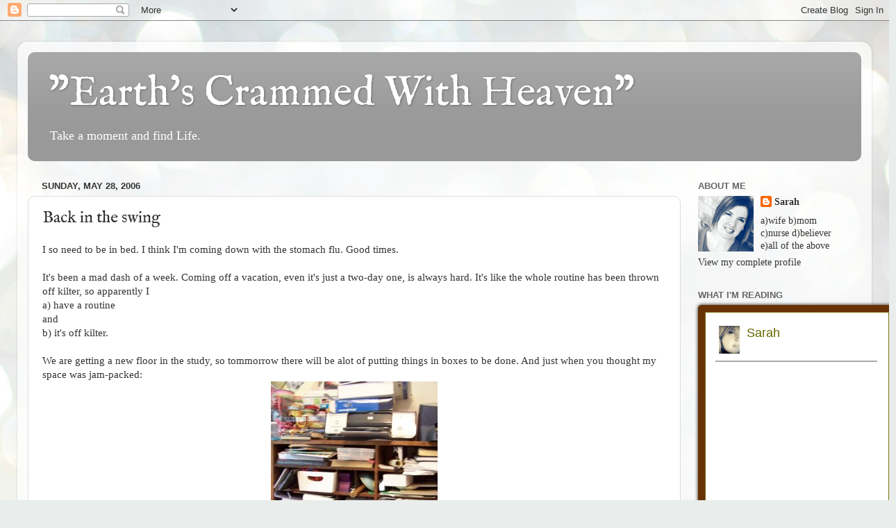

--- FILE ---
content_type: text/html; charset=utf-8
request_url: https://www.goodreads.com/widgets/user_update_widget?height=400&num_updates=3&user=185038&width=250
body_size: 1820
content:
<title>Blank User's Updates Widget</title>
<head>
<base target="_blank">
</head>
<style type="text/css">
body{
	padding:0;
	margin:0;
	overflow-x:hidden;
}
img{
	border-style:none;
}
a{
	text-decoration:none;
	target:_blank;
	color:#660;
}
.goodreads_container{
	width:233px;
}
.update p{
	line-height:16px;
	font-weight:bold;
	margin:0px;
}
.goodreads_container {
  font-family:verdana,arial,helvetica,sans-serif;
}
.gr_reviews_header {
  font-size: 1.1em;
  padding: 5px 0 10px 0;
  border-bottom: 1px solid #A8A8A8;
}
.gr_reviewer_name {
  float: left;
}
.gr_review_container {
  font-size: 12px;
  border-bottom: 1px solid #A8A8A8;
  padding: 0px;
  background-color:#fff;
}
.gr_branding {
  float: right;
  color: #382110;
  font-size: .9em;
  text-decoration: none;
  font-family:verdana,arial,helvetica,sans-serif;
}
.gr_review_text {
  font-family:verdana,arial,helvetica,sans-serif;
}
.gr_branding:hover {
  text-decoration: underline;
}
.gr_reviews_showing {
  color: #d7d7d7;
  font-size: 10px;
}
.gr_more_link {
  font-weight: bold;
}
.updateImage {
  float:left;
  margin-right: 10px;
}
.gr_reviews_header .updateImage img {
  padding-left:5px;
}
.updateImage img {
  max-height: 45px;
  overflow: hidden;
  width: 30px;
}
.updateAction{
	margin-bottom:5px;
}
.clear{
	clear:both;
}
.update{
	margin-bottom:10px; border-bottom:1px solid #EBEBEB;
	padding:5px 0;
	margin-bottom:0px;
}
.graphContainer {
	background-color: #EFECE0;
	overflow: hidden;
	width: 130px;
}
.graphBar {
	background-color: #D7D2C4;
}
.last{
	border:none;
}
/* Let's get this party started */
::-webkit-scrollbar {
    width: 6px;
}
/* Track */
::-webkit-scrollbar-track {
  border-radius: 3px;
	background: #AD8766;
}
/* Handle */
::-webkit-scrollbar-thumb {
    border-radius: 3px;
    background: #683205;
}
::-webkit-scrollbar-thumb:window-inactive {
	background: #683205;
}
</style>
<div class="goodreads_container" id="gr_reviews_widget" >
    <div class="gr_reviews_header">
      <a class="updateImage" rel="nofollow" href="/user/show/185038-sarah"><img src="https://images.gr-assets.com/users/1205978899p2/185038.jpg" alt="185038" /></a>
	  <div class="gr_reviewer_name">
      <a rel="nofollow" href="/user/show/185038-sarah">Sarah</a>
	  </div>
	  <div class="clear"></div>
    </div>


        <div class="gr_review_container">

        </div>







  </div>


<!-- This is a random-length HTML comment: [base64] -->